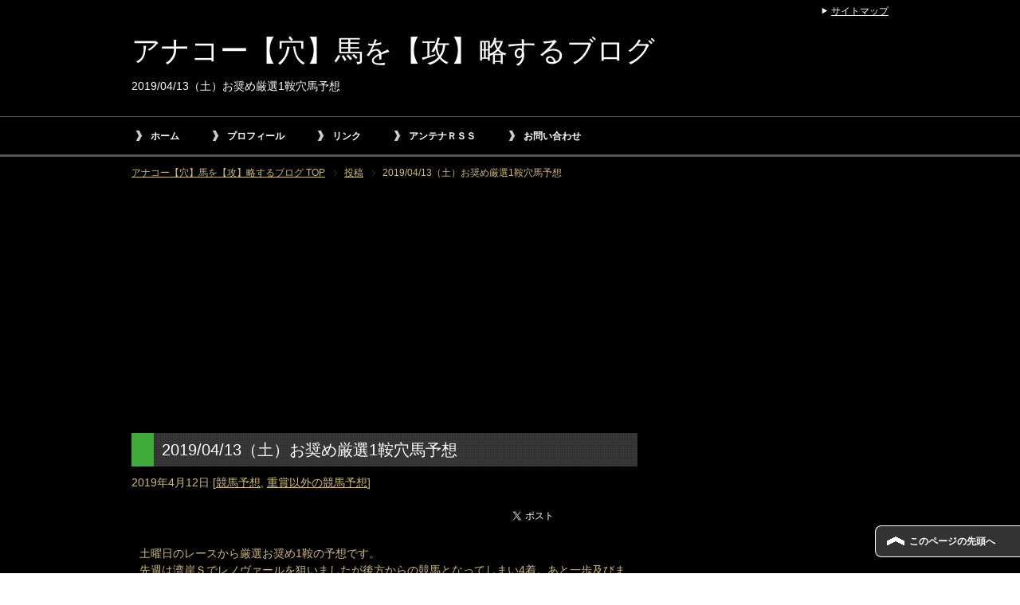

--- FILE ---
content_type: text/html; charset=UTF-8
request_url: https://anakookeiba.com/gensen-20190413/
body_size: 10816
content:
<!DOCTYPE html PUBLIC "-//W3C//DTD XHTML 1.0 Transitional//EN" "http://www.w3.org/TR/xhtml1/DTD/xhtml1-transitional.dtd">
<html xmlns="http://www.w3.org/1999/xhtml" dir="ltr" xml:lang="ja" lang="ja" xmlns:fb="http://www.facebook.com/2008/fbml">

<head>
<meta http-equiv="Content-Type" content="text/html; charset=UTF-8" />
<title>2019/04/13（土）お奨め厳選1鞍穴馬予想 | アナコー【穴】馬を【攻】略するブログ</title>
<meta name="viewport" content="width=device-width, initial-scale=1.0" />
<meta name="keywords" content="競馬予想,重賞以外の競馬予想" />
<meta name="description" content="土曜日のレースから厳選お奨め1鞍の予想です。 先週は湾岸Ｓでレノヴァールを狙いましたが後方からの競馬となってしまい4着。あと一歩及びませんでした。 今週は少し当てにいって中穴予想です！ &nbsp; こちらの記事は予想会・・・" />
<meta http-equiv="Content-Style-Type" content="text/css" />
<meta http-equiv="Content-Script-Type" content="text/javascript" />
<!--[if IE]><meta http-equiv="imagetoolbar" content="no" /><![endif]-->

<link rel="stylesheet" href="https://anakookeiba.com/wp-content/themes/keni62_wp_cool_150708/common.css" type="text/css" media="all" />
<link rel="stylesheet" href="https://anakookeiba.com/wp-content/themes/keni62_wp_cool_150708/layout.css" type="text/css" media="all" />
<link rel="stylesheet" href="https://anakookeiba.com/wp-content/themes/keni62_wp_cool_150708/design.css" type="text/css" media="all" />
<link rel="stylesheet" href="https://anakookeiba.com/wp-content/themes/keni62_wp_cool_150708/mobile.css" type="text/css" media="all" />
<link rel="stylesheet" href="https://anakookeiba.com/wp-content/themes/keni62_wp_cool_150708/mobile_layout.css" type="text/css" media="all" />
<link rel="stylesheet" href="https://anakookeiba.com/wp-content/themes/keni62_wp_cool_150708/advanced.css" type="text/css" media="all" />
<link rel="stylesheet" href="https://anakookeiba.com/wp-content/themes/keni62_wp_cool_150708/print.css" type="text/css" media="print" />

<link rel="shortcut icon" type="image/x-icon" href="https://anakookeiba.com/wp-content/themes/keni62_wp_cool_150708/favicon.ico" />
<link rel="apple-touch-icon" href="https://anakookeiba.com/wp-content/themes/keni62_wp_cool_150708/images/home-icon.png" />
<link rel="alternate" type="application/atom+xml" title="アナコー【穴】馬を【攻】略するブログ Atom Feed" href="https://anakookeiba.com/feed/atom/" />
<meta name='robots' content='max-image-preview:large' />
<link rel='dns-prefetch' href='//s.w.org' />
<link rel="alternate" type="application/rss+xml" title="アナコー【穴】馬を【攻】略するブログ &raquo; フィード" href="https://anakookeiba.com/feed/" />
<link rel="alternate" type="application/rss+xml" title="アナコー【穴】馬を【攻】略するブログ &raquo; コメントフィード" href="https://anakookeiba.com/comments/feed/" />
<link rel="alternate" type="application/rss+xml" title="アナコー【穴】馬を【攻】略するブログ &raquo; 2019/04/13（土）お奨め厳選1鞍穴馬予想 のコメントのフィード" href="https://anakookeiba.com/gensen-20190413/feed/" />
		<!-- This site uses the Google Analytics by MonsterInsights plugin v8.26.0 - Using Analytics tracking - https://www.monsterinsights.com/ -->
		<!-- Note: MonsterInsights is not currently configured on this site. The site owner needs to authenticate with Google Analytics in the MonsterInsights settings panel. -->
					<!-- No tracking code set -->
				<!-- / Google Analytics by MonsterInsights -->
				<script type="text/javascript">
			window._wpemojiSettings = {"baseUrl":"https:\/\/s.w.org\/images\/core\/emoji\/13.0.1\/72x72\/","ext":".png","svgUrl":"https:\/\/s.w.org\/images\/core\/emoji\/13.0.1\/svg\/","svgExt":".svg","source":{"concatemoji":"https:\/\/anakookeiba.com\/wp-includes\/js\/wp-emoji-release.min.js?ver=5.7.14"}};
			!function(e,a,t){var n,r,o,i=a.createElement("canvas"),p=i.getContext&&i.getContext("2d");function s(e,t){var a=String.fromCharCode;p.clearRect(0,0,i.width,i.height),p.fillText(a.apply(this,e),0,0);e=i.toDataURL();return p.clearRect(0,0,i.width,i.height),p.fillText(a.apply(this,t),0,0),e===i.toDataURL()}function c(e){var t=a.createElement("script");t.src=e,t.defer=t.type="text/javascript",a.getElementsByTagName("head")[0].appendChild(t)}for(o=Array("flag","emoji"),t.supports={everything:!0,everythingExceptFlag:!0},r=0;r<o.length;r++)t.supports[o[r]]=function(e){if(!p||!p.fillText)return!1;switch(p.textBaseline="top",p.font="600 32px Arial",e){case"flag":return s([127987,65039,8205,9895,65039],[127987,65039,8203,9895,65039])?!1:!s([55356,56826,55356,56819],[55356,56826,8203,55356,56819])&&!s([55356,57332,56128,56423,56128,56418,56128,56421,56128,56430,56128,56423,56128,56447],[55356,57332,8203,56128,56423,8203,56128,56418,8203,56128,56421,8203,56128,56430,8203,56128,56423,8203,56128,56447]);case"emoji":return!s([55357,56424,8205,55356,57212],[55357,56424,8203,55356,57212])}return!1}(o[r]),t.supports.everything=t.supports.everything&&t.supports[o[r]],"flag"!==o[r]&&(t.supports.everythingExceptFlag=t.supports.everythingExceptFlag&&t.supports[o[r]]);t.supports.everythingExceptFlag=t.supports.everythingExceptFlag&&!t.supports.flag,t.DOMReady=!1,t.readyCallback=function(){t.DOMReady=!0},t.supports.everything||(n=function(){t.readyCallback()},a.addEventListener?(a.addEventListener("DOMContentLoaded",n,!1),e.addEventListener("load",n,!1)):(e.attachEvent("onload",n),a.attachEvent("onreadystatechange",function(){"complete"===a.readyState&&t.readyCallback()})),(n=t.source||{}).concatemoji?c(n.concatemoji):n.wpemoji&&n.twemoji&&(c(n.twemoji),c(n.wpemoji)))}(window,document,window._wpemojiSettings);
		</script>
		<style type="text/css">
img.wp-smiley,
img.emoji {
	display: inline !important;
	border: none !important;
	box-shadow: none !important;
	height: 1em !important;
	width: 1em !important;
	margin: 0 .07em !important;
	vertical-align: -0.1em !important;
	background: none !important;
	padding: 0 !important;
}
</style>
	<link rel='stylesheet' id='wp-block-library-css'  href='https://anakookeiba.com/wp-includes/css/dist/block-library/style.min.css?ver=5.7.14' type='text/css' media='all' />
<link rel='stylesheet' id='cptch_stylesheet-css'  href='https://anakookeiba.com/wp-content/plugins/captcha/css/front_end_style.css?ver=4.4.5' type='text/css' media='all' />
<link rel='stylesheet' id='dashicons-css'  href='https://anakookeiba.com/wp-includes/css/dashicons.min.css?ver=5.7.14' type='text/css' media='all' />
<link rel='stylesheet' id='cptch_desktop_style-css'  href='https://anakookeiba.com/wp-content/plugins/captcha/css/desktop_style.css?ver=4.4.5' type='text/css' media='all' />
<link rel='stylesheet' id='contact-form-7-css'  href='https://anakookeiba.com/wp-content/plugins/contact-form-7/includes/css/styles.css?ver=5.5.6' type='text/css' media='all' />
<script type='text/javascript' src='https://anakookeiba.com/wp-includes/js/jquery/jquery.min.js?ver=3.5.1' id='jquery-core-js'></script>
<script type='text/javascript' src='https://anakookeiba.com/wp-includes/js/jquery/jquery-migrate.min.js?ver=3.3.2' id='jquery-migrate-js'></script>
<link rel="https://api.w.org/" href="https://anakookeiba.com/wp-json/" /><link rel="alternate" type="application/json" href="https://anakookeiba.com/wp-json/wp/v2/posts/14726" /><link rel="EditURI" type="application/rsd+xml" title="RSD" href="https://anakookeiba.com/xmlrpc.php?rsd" />
<link rel="wlwmanifest" type="application/wlwmanifest+xml" href="https://anakookeiba.com/wp-includes/wlwmanifest.xml" /> 
<meta name="generator" content="WordPress 5.7.14" />
<link rel="canonical" href="https://anakookeiba.com/gensen-20190413/" />
<link rel='shortlink' href='https://anakookeiba.com/?p=14726' />
<link rel="alternate" type="application/json+oembed" href="https://anakookeiba.com/wp-json/oembed/1.0/embed?url=https%3A%2F%2Fanakookeiba.com%2Fgensen-20190413%2F" />
<link rel="alternate" type="text/xml+oembed" href="https://anakookeiba.com/wp-json/oembed/1.0/embed?url=https%3A%2F%2Fanakookeiba.com%2Fgensen-20190413%2F&#038;format=xml" />
<style type="text/css">.broken_link, a.broken_link {
	text-decoration: line-through;
}</style><link rel="amphtml" href="https://anakookeiba.com/gensen-20190413/amp/">		<style type="text/css" id="wp-custom-css">
			/*
ここに独自の CSS を追加することができます。

詳しくは上のヘルプアイコンをクリックしてください。
*/
.post-cta-btn a {
    background: #ff6600;
    color: #fff;
    border-radius: 3px;
    border: 1px solid #25c04a;
    display: block;
    padding: 18px 8px;
    text-align: center;
    text-decoration: none;
    margin: 10px auto 14px;
    font-size: 120%;
    font-weight: bold;
    line-height: 1;
    box-shadow: 0px 2px 2px rgba(0,0,0,0.6);
}		</style>
		
<meta name="google-site-verification" content="D5BxXZDGwnm6chBy4Pu62xZZ7Xet0RtuGYGH0_XpACc" />
<script async src="//pagead2.googlesyndication.com/pagead/js/adsbygoogle.js"></script>
<script>
  (adsbygoogle = window.adsbygoogle || []).push({
    google_ad_client: "ca-pub-9647761124643988",
    enable_page_level_ads: true
  });
</script>
</head>

<body class="post-template-default single single-post postid-14726 single-format-standard col2">

<div id="fb-root"></div>
<div id="container">


<!--▼ヘッダー-->
<div id="header">
<div id="header-in">

<div id="header-title">
<p class="header-logo"><a href="https://anakookeiba.com">アナコー【穴】馬を【攻】略するブログ</a></p>


<h1>2019/04/13（土）お奨め厳選1鞍穴馬予想</h1>
</div>

<div id="header-text">
<p></p>
</div>

</div>
</div>
<!--▲ヘッダー-->


<!--▼グローバルナビ-->
<div id="global-nav">
<dl id="global-nav-in">
<dt class="btn-gnav">メニュー</dt>
<dd class="menu-wrap">
<ul id="menu" class="menu">
<li id="menu-item-129" class="first menu-item menu-item-type-custom menu-item-object-custom menu-item-home menu-item-129"><a href="http://anakookeiba.com/">ホーム</a></li>
<li id="menu-item-128" class="menu-item menu-item-type-post_type menu-item-object-page menu-item-128"><a href="https://anakookeiba.com/profile/">プロフィール</a></li>
<li id="menu-item-127" class="menu-item menu-item-type-post_type menu-item-object-page menu-item-127"><a href="https://anakookeiba.com/link/">リンク</a></li>
<li id="menu-item-125" class="menu-item menu-item-type-post_type menu-item-object-page menu-item-125"><a href="https://anakookeiba.com/antenam-rss/">アンテナＲＳＳ</a></li>
<li id="menu-item-168" class="menu-item menu-item-type-post_type menu-item-object-page menu-item-168"><a href="https://anakookeiba.com/contact/">お問い合わせ</a></li>
</ul>
</dd>
</dl>
</div>
<!--▲グローバルナビ-->


<!--main-->
<div id="main">
<!--main-in-->
<div id="main-in">

<!--▼パン屑ナビ-->
<div id="breadcrumbs">
<ol>
<li class="first" itemscope="itemscope" itemtype="http://data-vocabulary.org/Breadcrumb"><a href="https://anakookeiba.com" itemprop="url"><span itemprop="title">アナコー【穴】馬を【攻】略するブログ TOP</span></a></li>
<li itemscope="itemscope" itemtype="http://data-vocabulary.org/Breadcrumb"><a href="https://anakookeiba.com/post/" itemprop="url"><span itemprop="title">投稿</span></a></li>
<li><span>2019/04/13（土）お奨め厳選1鞍穴馬予想</li>
</ol>
</div>
<!--▲パン屑ナビ-->


<!--▽メイン＆サブ-->
<div id="main-and-sub">

<!--▽メインコンテンツ-->
<div id="main-contents">



<div class="post">
<h2 class="post-title">2019/04/13（土）お奨め厳選1鞍穴馬予想</h2>
<p class="post-meta"><span class="post-data">2019年4月12日</span> [<span class="post-cat"><a href="https://anakookeiba.com/category/racing-tips/" rel="category tag">競馬予想</a>, <a href="https://anakookeiba.com/category/racing-tips/racing-tip/" rel="category tag">重賞以外の競馬予想</a></span>]</p>
<ul class="sb m20-b">
<li class="sb-tweet"></li>
<li class="sb-hatebu"></li>
<li class="sb-gplus"></li>
</ul>
<div class="contents clearfix">

	<div class="article">
	<!--本文-->
	<p>土曜日のレースから厳選お奨め1鞍の予想です。<br />
先週は湾岸Ｓでレノヴァールを狙いましたが後方からの競馬となってしまい4着。あと一歩及びませんでした。<br />
今週は少し当てにいって中穴予想です！</p>
<p><!-- ad tags Size: 300x250 ZoneId:1323791--><br />
<script type="text/javascript" src="https://js.mulan.cloud/t/323/791/a1323791.js"></script></p>
<p>&nbsp;</p>
<p>こちらの記事は予想会社PREMIUMの無料予想を個人的にアレンジした予想となっています。</p>
<h3>●●競馬場●Ｒ/3.000</h3>
<p><a href="http://www.premium-h.jp/?afl=nik1901005" target="_blank" rel="nofollow noopener"><span style="color: #ff9900;">◎PREMIUMの無料公開予想◎馬</span></a><br />
〇10番</p>
<p>馬連<br />
◎　-　◯　1.000<br />
ワイド<br />
◎　-　◯　2.000</p>
<p>◎は<span style="color: #ff0000;">アノ馬</span>にしました。<br />
人気より上の着順が多いようにいつもあまり人気しないタイプ。<br />
前走は前に行って敗れてしまいましたが、この週は馬場が重くて前に行った馬がことごとく止まってました。<br />
ここも人気はしないと思いますが、良い負け方だったと思うのでここで狙ってみます。</p>
<p>&nbsp;</p>
<p>◯は<span style="color: #ff0000; font-size: 14pt;">10番の馬</span>にしました。<br />
前走で戦ってきた相手は既に次走で何頭か好走と高レベル組。<br />
鞍上も今年このコースで単勝4倍未満の馬に騎乗すると【3.1.2.1】複勝率85.7％と優秀です。<br />
このレースは米国血統を内包する馬が多数馬券になっているのですが、この馬も牝系に米2冠馬の血を内包。<br />
2017年、2015年にも同じ血を持つ馬が好走しているのでここも期待です。</p>
<p>馬券は◎◯の馬連とワイドで。</p>
<p>尚、こちらのレースと◎馬に関しては予想会社<span style="font- size: 14pt; color: #ff9900;"><a style="color: #ff9900;" href="http://www.premium-h.jp/?afl=nik1901005" target="_blank" rel="nofollow noopener">PREMIUM</a></span>で本日無料公開されてる馬になります。<br />
無料予想でもしっかり当たる会社なので興味ある人はぜひご覧になってみて下さい！</p>
<p>メールアドレスを登録して確認メールのURLからログインするだけで見れます。</p>
<p>&nbsp;</p>
<h3><span style="color: #008000;">PR ）老舗サイトPREMIUM！先週も高額配当を連発！</span></h3>
<p>情報量が膨大で長年継続している老舗サイト「<b>PREMIUM</b>」<br />
毎週のように的中を叩き出しています。</p>
<p><a href="http://www.premium-h.jp/?afl=nik1901005" target="_blank" rel="nofollow noopener"><br />
<img src="https://anakookeiba.com/wp-content/plugins/lazy-load/images/1x1.trans.gif" data-lazy-src="https://abcde.sakura.ne.jp/gnk/cap/premium0405" ><noscript><img src="https://abcde.sakura.ne.jp/gnk/cap/premium0405" /></noscript></a></p>
<p>WIN5も見事的中！他のレースも続々と的中！<br />
<span style="color: red;"><b>高的中率・高回収率の秘密を公開中！／PREMIUM</b></span></p>
<p>メールアドレスを登録して確認メールのURLからログインするだけです。<br />
毎日、ワクワクするメルマガが送られてきて、1週間あっという間です！ <b>皐月賞週はPREMIUMで行きましょう！</b><br />
老舗の力をしっかり確かめて下さい。</p>
<p><a href="http://www.premium-h.jp/?afl=nik1901005" target="_blank" rel="nofollow noopener"><br />
<span style="font-size: 125%;"><b><span style="color: #ff9900;">⇒無料登録して豊富な情報を見に行く！</span></b></span></a><br />
メールアドレス入力後、確認メールをクリックすると登録完了です。<br />
<a href="http://www.premium-h.jp/?afl=nik1901005" target="_blank" rel="nofollow noopener"><br />
<img src="https://anakookeiba.com/wp-content/plugins/lazy-load/images/1x1.trans.gif" data-lazy-src="https://abcde.sakura.ne.jp/gnk/cap/premium0226_02" ><noscript><img src="https://abcde.sakura.ne.jp/gnk/cap/premium0226_02" /></noscript></a></p>
<p>&nbsp;</p>
	<!--/本文-->
	</div>
	<!--/article-->

	
	
</div>

<div class="single_ads clearfix">
<div class="ads300x250l">
<div class="ads_title">スポンサーリンク</div>
<script async src="//pagead2.googlesyndication.com/pagead/js/adsbygoogle.js"></script>
<!-- ＷＰアナコーＰＣ用5 -->
<ins class="adsbygoogle"
     style="display:inline-block;width:300px;height:250px"
     data-ad-client="ca-pub-9647761124643988"
     data-ad-slot="1528268757"></ins>
<script>
(adsbygoogle = window.adsbygoogle || []).push({});
</script>
</div>
<div class="ads300x250r">
<div class="ads_title">スポンサーリンク</div>
<script async src="//pagead2.googlesyndication.com/pagead/js/adsbygoogle.js"></script>
<!-- ＷＰアナコーＰＣ用5 -->
<ins class="adsbygoogle"
     style="display:inline-block;width:300px;height:250px"
     data-ad-client="ca-pub-9647761124643988"
     data-ad-slot="1528268757"></ins>
<script>
(adsbygoogle = window.adsbygoogle || []).push({});
</script>
</div>
</div>
<div class="kanren clearfix">
<script async src="//pagead2.googlesyndication.com/pagead/js/adsbygoogle.js"></script>
<!-- ＷＰアナコー201606 -->
<ins class="adsbygoogle"
     style="display:block"
     data-ad-client="ca-pub-9647761124643988"
     data-ad-slot="1009747556"
     data-ad-format="autorelaxed"></ins>
<script>
(adsbygoogle = window.adsbygoogle || []).push({});
</script>
<ul class="sb m20-b">
<li class="sb-tweet"></li>
<li class="sb-hatebu"></li>
<li class="sb-gplus"></li>
</ul></div>
</div>
<!--/post-->

<!--comme
nt-->
<div class="contents">

<!-- You can start editing here. -->


			<!-- If comments are open, but there are no comments. -->

	 

<div id="respond">

<h3>コメントを残す</h3>

<div id="cancel-comment-reply">
	<small><a rel="nofollow" id="cancel-comment-reply-link" href="/gensen-20190413/#respond" style="display:none;">返信をキャンセルする。</a></small>
</div>


<form action="https://anakookeiba.com/wp-comments-post.php" method="post" id="commentform">


<p><input type="text" name="author" id="author" value="" size="22" tabindex="1" aria-required='true' />
<label for="author"><small>名前 (required)</small></label></p>

<p><input type="text" name="email" id="email" value="" size="22" tabindex="2" aria-required='true' />
<label for="email"><small>Mail (will not be published) (required)</small></label></p>

<p><input type="text" name="url" id="url" value="" size="22" tabindex="3" />
<label for="url"><small>サイト</small></label></p>


<!--<p><small><strong>XHTML:</strong> You can use these tags: <code>&lt;a href=&quot;&quot; title=&quot;&quot;&gt; &lt;abbr title=&quot;&quot;&gt; &lt;acronym title=&quot;&quot;&gt; &lt;b&gt; &lt;blockquote cite=&quot;&quot;&gt; &lt;cite&gt; &lt;code&gt; &lt;del datetime=&quot;&quot;&gt; &lt;em&gt; &lt;i&gt; &lt;q cite=&quot;&quot;&gt; &lt;s&gt; &lt;strike&gt; &lt;strong&gt; </code></small></p>-->

<p><textarea name="comment" id="comment" cols="58" rows="10" tabindex="4"></textarea></p>

<p><input name="submit" type="submit" id="submit" tabindex="5" value="Submit Comment" />
<input type='hidden' name='comment_post_ID' value='14726' id='comment_post_ID' />
<input type='hidden' name='comment_parent' id='comment_parent' value='0' />
</p>
<p style="display: none;"><input type="hidden" id="akismet_comment_nonce" name="akismet_comment_nonce" value="d2518a572d" /></p><p style="display: none !important;"><label>&#916;<textarea name="ak_hp_textarea" cols="45" rows="8" maxlength="100"></textarea></label><input type="hidden" id="ak_js_1" name="ak_js" value="181"/><script>document.getElementById( "ak_js_1" ).setAttribute( "value", ( new Date() ).getTime() );</script></p><p class="cptch_block"><span class="cptch_wrap cptch_math_actions">
				<label class="cptch_label" for="cptch_input_25"><span class="cptch_span"><input id="cptch_input_25" class="cptch_input cptch_wp_comments" type="text" autocomplete="off" name="cptch_number" value="" maxlength="2" size="2" aria-required="true" required="required" style="margin-bottom:0;display:inline;font-size: 12px;width: 40px;" /></span>
					<span class="cptch_span">&nbsp;&times;&nbsp;</span>
					<span class="cptch_span">八</span>
					<span class="cptch_span">&nbsp;=&nbsp;</span>
					<span class="cptch_span">32</span>
					<input type="hidden" name="cptch_result" value="mlU=" /><input type="hidden" name="cptch_time" value="1769361510" />
					<input type="hidden" name="cptch_form" value="wp_comments" />
				</label><span class="cptch_reload_button_wrap hide-if-no-js">
					<noscript>
						<style type="text/css">
							.hide-if-no-js {
								display: none !important;
							}
						</style>
					</noscript>
					<span class="cptch_reload_button dashicons dashicons-update"></span>
				</span></span></p>
</form>

</div>

<h3 id="tb_area" class="comment-reply-title">この記事のトラックバック用URL</h3>
<input class="trackback_field" type="text" readonly="readonly" onfocus="this.select();" value="https://anakookeiba.com/gensen-20190413/trackback/">
</div>
<!--/comment-->




</div>
<!--△メインコンテンツ-->


<!--▽サブコンテンツ-->
	<div id="sub-contents" class="sub-column">
	<div class="sub-contents-btn">サブコンテンツ</div>
	<div id="sub-contents-in">
</div>
</div>
<!--△サブコンテンツ-->


</div>
<!--△メイン＆サブ-->


<!--▼サイドバー-->

	<div id="sidebar" class="sub-column">
<div class="sidetop_ads">
<script async src="//pagead2.googlesyndication.com/pagead/js/adsbygoogle.js"></script>
<!-- ＷＰアナコーＰＣ用1 -->
<ins class="adsbygoogle"
     style="display:inline-block;width:160px;height:600px"
     data-ad-client="ca-pub-9647761124643988"
     data-ad-slot="8037414358"></ins>
<script>
(adsbygoogle = window.adsbygoogle || []).push({});
</script>
</div>

	<div class="sidebar-btn">サイドバー</div>
	<div id="sidebar-in">

		<div id="recent-posts-2" class="contents widget-conts widget_recent_entries">
		<h3>最近の投稿</h3>
		<ul>
											<li>
					<a href="https://anakookeiba.com/takamatsunomiya-kinen-2020/">高松宮記念2020の注目データ</a>
									</li>
											<li>
					<a href="https://anakookeiba.com/hanshin-daishoten-2020/">阪神大賞典2020の注目データ</a>
									</li>
											<li>
					<a href="https://anakookeiba.com/konkosho-2020/">金鯱賞2020の注目データ</a>
									</li>
											<li>
					<a href="https://anakookeiba.com/yayoisho-2020/">弥生賞2020注目データ</a>
									</li>
											<li>
					<a href="https://anakookeiba.com/nakayama-kinen-2020/">中山記念2020注目データ</a>
									</li>
											<li>
					<a href="https://anakookeiba.com/february-stakes-2020/">フェブラリーステークス2020の注目データ</a>
									</li>
											<li>
					<a href="https://anakookeiba.com/kyotokinen-2020/">京都記念2020の注目データ</a>
									</li>
											<li>
					<a href="https://anakookeiba.com/kisaragi2020/">きさらぎ賞2020の注目データ</a>
									</li>
											<li>
					<a href="https://anakookeiba.com/silkroads-2020/">シルクロードS2020の注目データ</a>
									</li>
											<li>
					<a href="https://anakookeiba.com/ajcc2020%e3%81%ae%e6%b3%a8%e7%9b%ae%e3%83%87%e3%83%bc%e3%82%bf/">AJCC2020の注目データ</a>
									</li>
					</ul>

		</div><div id="search-2" class="contents widget-conts widget_search"><form role="search" method="get" id="searchform" action="https://anakookeiba.com/">
	<dl class="search-box">
		<dt><input type="text" class="search" value="" name="s" id="s" /></dt>
		<dd><input type="submit" id="searchsubmit" value="検索" /></dd>
	</dl>
</form></div><div id="archives-2" class="contents widget-conts widget_archive"><h3>アーカイブ</h3>
			<ul>
					<li><a href='https://anakookeiba.com/2020/03/'>2020年3月</a></li>
	<li><a href='https://anakookeiba.com/2020/02/'>2020年2月</a></li>
	<li><a href='https://anakookeiba.com/2020/01/'>2020年1月</a></li>
	<li><a href='https://anakookeiba.com/2019/12/'>2019年12月</a></li>
	<li><a href='https://anakookeiba.com/2019/11/'>2019年11月</a></li>
	<li><a href='https://anakookeiba.com/2019/10/'>2019年10月</a></li>
	<li><a href='https://anakookeiba.com/2019/09/'>2019年9月</a></li>
	<li><a href='https://anakookeiba.com/2019/08/'>2019年8月</a></li>
	<li><a href='https://anakookeiba.com/2019/07/'>2019年7月</a></li>
	<li><a href='https://anakookeiba.com/2019/06/'>2019年6月</a></li>
	<li><a href='https://anakookeiba.com/2019/05/'>2019年5月</a></li>
	<li><a href='https://anakookeiba.com/2019/04/'>2019年4月</a></li>
	<li><a href='https://anakookeiba.com/2019/03/'>2019年3月</a></li>
	<li><a href='https://anakookeiba.com/2019/02/'>2019年2月</a></li>
	<li><a href='https://anakookeiba.com/2019/01/'>2019年1月</a></li>
	<li><a href='https://anakookeiba.com/2018/12/'>2018年12月</a></li>
	<li><a href='https://anakookeiba.com/2018/11/'>2018年11月</a></li>
	<li><a href='https://anakookeiba.com/2018/10/'>2018年10月</a></li>
	<li><a href='https://anakookeiba.com/2018/09/'>2018年9月</a></li>
	<li><a href='https://anakookeiba.com/2018/08/'>2018年8月</a></li>
	<li><a href='https://anakookeiba.com/2018/07/'>2018年7月</a></li>
	<li><a href='https://anakookeiba.com/2018/06/'>2018年6月</a></li>
	<li><a href='https://anakookeiba.com/2018/05/'>2018年5月</a></li>
	<li><a href='https://anakookeiba.com/2018/04/'>2018年4月</a></li>
	<li><a href='https://anakookeiba.com/2018/03/'>2018年3月</a></li>
	<li><a href='https://anakookeiba.com/2018/02/'>2018年2月</a></li>
	<li><a href='https://anakookeiba.com/2018/01/'>2018年1月</a></li>
	<li><a href='https://anakookeiba.com/2017/12/'>2017年12月</a></li>
	<li><a href='https://anakookeiba.com/2017/11/'>2017年11月</a></li>
	<li><a href='https://anakookeiba.com/2017/10/'>2017年10月</a></li>
	<li><a href='https://anakookeiba.com/2017/09/'>2017年9月</a></li>
	<li><a href='https://anakookeiba.com/2017/08/'>2017年8月</a></li>
	<li><a href='https://anakookeiba.com/2017/07/'>2017年7月</a></li>
	<li><a href='https://anakookeiba.com/2017/06/'>2017年6月</a></li>
	<li><a href='https://anakookeiba.com/2017/05/'>2017年5月</a></li>
	<li><a href='https://anakookeiba.com/2017/04/'>2017年4月</a></li>
	<li><a href='https://anakookeiba.com/2017/03/'>2017年3月</a></li>
	<li><a href='https://anakookeiba.com/2017/02/'>2017年2月</a></li>
	<li><a href='https://anakookeiba.com/2017/01/'>2017年1月</a></li>
	<li><a href='https://anakookeiba.com/2016/12/'>2016年12月</a></li>
	<li><a href='https://anakookeiba.com/2016/11/'>2016年11月</a></li>
	<li><a href='https://anakookeiba.com/2016/10/'>2016年10月</a></li>
	<li><a href='https://anakookeiba.com/2016/09/'>2016年9月</a></li>
	<li><a href='https://anakookeiba.com/2016/08/'>2016年8月</a></li>
	<li><a href='https://anakookeiba.com/2016/07/'>2016年7月</a></li>
	<li><a href='https://anakookeiba.com/2016/06/'>2016年6月</a></li>
	<li><a href='https://anakookeiba.com/2016/05/'>2016年5月</a></li>
	<li><a href='https://anakookeiba.com/2016/04/'>2016年4月</a></li>
	<li><a href='https://anakookeiba.com/2016/03/'>2016年3月</a></li>
	<li><a href='https://anakookeiba.com/2016/02/'>2016年2月</a></li>
	<li><a href='https://anakookeiba.com/2016/01/'>2016年1月</a></li>
	<li><a href='https://anakookeiba.com/2015/12/'>2015年12月</a></li>
	<li><a href='https://anakookeiba.com/2015/11/'>2015年11月</a></li>
	<li><a href='https://anakookeiba.com/2015/10/'>2015年10月</a></li>
	<li><a href='https://anakookeiba.com/2015/09/'>2015年9月</a></li>
	<li><a href='https://anakookeiba.com/2015/08/'>2015年8月</a></li>
	<li><a href='https://anakookeiba.com/2015/07/'>2015年7月</a></li>
			</ul>

			</div><div id="nav_menu-3" class="contents widget-conts widget_nav_menu"><h3>カテゴリ</h3><div class="menu-%e3%82%ab%e3%83%86%e3%82%b4%e3%83%aa-container"><ul id="menu-%e3%82%ab%e3%83%86%e3%82%b4%e3%83%aa" class="menu"><li id="menu-item-21" class="menu-item menu-item-type-custom menu-item-object-custom menu-item-home menu-item-21"><a href="http://anakookeiba.com/">ホーム</a></li>
<li id="menu-item-106" class="menu-item menu-item-type-taxonomy menu-item-object-category current-post-ancestor current-menu-parent current-post-parent menu-item-has-children menu-item-106"><a href="https://anakookeiba.com/category/racing-tips/">競馬予想</a>
<ul class="sub-menu">
	<li id="menu-item-2835" class="menu-item menu-item-type-taxonomy menu-item-object-category menu-item-2835"><a href="https://anakookeiba.com/category/racing-tips/%e7%ab%b6%e9%a6%ac%e3%81%ae%e5%bf%85%e5%8b%9d%e6%b3%95%e7%9a%84%e3%81%aa%e3%83%a2%e3%83%8e/">競馬の必勝法的なモノ</a></li>
	<li id="menu-item-109" class="menu-item menu-item-type-taxonomy menu-item-object-category menu-item-109"><a href="https://anakookeiba.com/category/racing-tips/graderace-biood/">出走予定馬と血統</a></li>
	<li id="menu-item-111" class="menu-item menu-item-type-taxonomy menu-item-object-category menu-item-111"><a href="https://anakookeiba.com/category/racing-tips/training/">追い切り（調教）</a></li>
	<li id="menu-item-108" class="menu-item menu-item-type-taxonomy menu-item-object-category menu-item-108"><a href="https://anakookeiba.com/category/racing-tips/graderace-date/">データ</a></li>
	<li id="menu-item-107" class="menu-item menu-item-type-taxonomy menu-item-object-category menu-item-107"><a href="https://anakookeiba.com/category/racing-tips/graderace-odds/">オッズ</a></li>
	<li id="menu-item-114" class="menu-item menu-item-type-taxonomy menu-item-object-category menu-item-114"><a href="https://anakookeiba.com/category/racing-tips/racing-view/">重賞展望</a></li>
	<li id="menu-item-112" class="menu-item menu-item-type-taxonomy menu-item-object-category menu-item-112"><a href="https://anakookeiba.com/category/racing-tips/graderace-tip/">重賞予想</a></li>
	<li id="menu-item-113" class="menu-item menu-item-type-taxonomy menu-item-object-category current-post-ancestor current-menu-parent current-post-parent menu-item-113"><a href="https://anakookeiba.com/category/racing-tips/racing-tip/">重賞以外の競馬予想</a></li>
	<li id="menu-item-110" class="menu-item menu-item-type-taxonomy menu-item-object-category menu-item-110"><a href="https://anakookeiba.com/category/racing-tips/nar/">地方競馬</a></li>
	<li id="menu-item-4581" class="menu-item menu-item-type-taxonomy menu-item-object-category menu-item-4581"><a href="https://anakookeiba.com/category/racing-tips/%e9%a8%8e%e6%89%8b%e3%83%bb%e8%aa%bf%e6%95%99%e5%b8%ab/">騎手・調教師</a></li>
</ul>
</li>
<li id="menu-item-104" class="menu-item menu-item-type-taxonomy menu-item-object-category menu-item-104"><a href="https://anakookeiba.com/category/information/">お知らせ</a></li>
<li id="menu-item-105" class="menu-item menu-item-type-taxonomy menu-item-object-category menu-item-105"><a href="https://anakookeiba.com/category/%e6%9c%aa%e5%88%86%e9%a1%9e/">未分類</a></li>
<li id="menu-item-3871" class="menu-item menu-item-type-taxonomy menu-item-object-category menu-item-3871"><a href="https://anakookeiba.com/category/%e3%83%9c%e3%83%bc%e3%83%88%e3%83%ac%e3%83%bc%e3%82%b9%ef%bc%88%e7%ab%b6%e8%89%87%ef%bc%89%e4%ba%88%e6%83%b3/">ボートレース（競艇）予想</a></li>
</ul></div></div></div>
</div>
<!--▲サイドバー-->




</div>
<!--/main-in-->

</div>
<!--/main-->


<!--▼フッター-->
<div id="footer">
<div id="footer-in">


<!--アドレスエリア-->
<div class="area01">
<h3>愛猫（天国に逝きました）</h3>
<div class="access">
<div class="area01-freebox">
<p><img src="https://anakookeiba.com/wp-content/uploads/2015/07/100502_015718-180x300.jpg" alt="" /></p>
「おい！大丈夫か？今週こそ本当に当たるんだろうニャ？」</div>
</div>
</div>
<!--/アドレスエリア-->


<!--フッターメニュー-->
<div class="area02">
<h3>メニュー</h3>
<div class="footer-menu">
<div class="menu-%e3%82%ab%e3%83%86%e3%82%b4%e3%83%aa-container"><ul id="menu-%e3%82%ab%e3%83%86%e3%82%b4%e3%83%aa-1" class="menu"><li class="menu-item menu-item-type-custom menu-item-object-custom menu-item-home menu-item-21"><a href="http://anakookeiba.com/">ホーム</a></li>
<li class="menu-item menu-item-type-taxonomy menu-item-object-category current-post-ancestor current-menu-parent current-post-parent menu-item-has-children menu-item-106"><a href="https://anakookeiba.com/category/racing-tips/">競馬予想</a>
<ul class="sub-menu">
	<li class="menu-item menu-item-type-taxonomy menu-item-object-category menu-item-2835"><a href="https://anakookeiba.com/category/racing-tips/%e7%ab%b6%e9%a6%ac%e3%81%ae%e5%bf%85%e5%8b%9d%e6%b3%95%e7%9a%84%e3%81%aa%e3%83%a2%e3%83%8e/">競馬の必勝法的なモノ</a></li>
	<li class="menu-item menu-item-type-taxonomy menu-item-object-category menu-item-109"><a href="https://anakookeiba.com/category/racing-tips/graderace-biood/">出走予定馬と血統</a></li>
	<li class="menu-item menu-item-type-taxonomy menu-item-object-category menu-item-111"><a href="https://anakookeiba.com/category/racing-tips/training/">追い切り（調教）</a></li>
	<li class="menu-item menu-item-type-taxonomy menu-item-object-category menu-item-108"><a href="https://anakookeiba.com/category/racing-tips/graderace-date/">データ</a></li>
	<li class="menu-item menu-item-type-taxonomy menu-item-object-category menu-item-107"><a href="https://anakookeiba.com/category/racing-tips/graderace-odds/">オッズ</a></li>
	<li class="menu-item menu-item-type-taxonomy menu-item-object-category menu-item-114"><a href="https://anakookeiba.com/category/racing-tips/racing-view/">重賞展望</a></li>
	<li class="menu-item menu-item-type-taxonomy menu-item-object-category menu-item-112"><a href="https://anakookeiba.com/category/racing-tips/graderace-tip/">重賞予想</a></li>
	<li class="menu-item menu-item-type-taxonomy menu-item-object-category current-post-ancestor current-menu-parent current-post-parent menu-item-113"><a href="https://anakookeiba.com/category/racing-tips/racing-tip/">重賞以外の競馬予想</a></li>
	<li class="menu-item menu-item-type-taxonomy menu-item-object-category menu-item-110"><a href="https://anakookeiba.com/category/racing-tips/nar/">地方競馬</a></li>
	<li class="menu-item menu-item-type-taxonomy menu-item-object-category menu-item-4581"><a href="https://anakookeiba.com/category/racing-tips/%e9%a8%8e%e6%89%8b%e3%83%bb%e8%aa%bf%e6%95%99%e5%b8%ab/">騎手・調教師</a></li>
</ul>
</li>
<li class="menu-item menu-item-type-taxonomy menu-item-object-category menu-item-104"><a href="https://anakookeiba.com/category/information/">お知らせ</a></li>
<li class="menu-item menu-item-type-taxonomy menu-item-object-category menu-item-105"><a href="https://anakookeiba.com/category/%e6%9c%aa%e5%88%86%e9%a1%9e/">未分類</a></li>
<li class="menu-item menu-item-type-taxonomy menu-item-object-category menu-item-3871"><a href="https://anakookeiba.com/category/%e3%83%9c%e3%83%bc%e3%83%88%e3%83%ac%e3%83%bc%e3%82%b9%ef%bc%88%e7%ab%b6%e8%89%87%ef%bc%89%e4%ba%88%e6%83%b3/">ボートレース（競艇）予想</a></li>
</ul></div><div class="menu"><ul>
<li class="page_item page-item-164"><a href="https://anakookeiba.com/contact/">お問い合わせ</a></li>
<li class="page_item page-item-80"><a href="https://anakookeiba.com/antenam-rss/">アンテナＲＳＳ</a></li>
<li class="page_item page-item-27"><a href="https://anakookeiba.com/profile/">プロフィール</a></li>
<li class="page_item page-item-42"><a href="https://anakookeiba.com/link/">リンク</a></li>
<li class="page_item page-item-118"><a href="https://anakookeiba.com/blogranking/">人気ブログランキング</a></li>
</ul></div>
</div>
</div>
<!--/フッターメニュー-->


</div>

</div>
<!--▲フッター-->


<!--▼トップメニュー-->
<div id="top">
<div id="top-in">

<ul id="top-menu">
<li><a href="https://anakookeiba.com/sitemaps/">サイトマップ</a></li>
</ul>

</div>
</div>
<!--▲トップメニュー-->


<!--コピーライト-->
<div class="copyright">
<p><small>Copyright (C) 2026 アナコー【穴】馬を【攻】略するブログ <span>All Rights Reserved.</span></small></p>
</div>
<!--/コピーライト-->

<!-- ptengine -->
<script type="text/javascript">
    window._pt_lt = new Date().getTime();
    window._pt_sp_2 = [];
    _pt_sp_2.push('setAccount,4968c57a');
    var _protocol = (("https:" == document.location.protocol) ? " https://" : " http://");
    (function() {
        var atag = document.createElement('script'); atag.type = 'text/javascript'; atag.async = true;
        atag.src = _protocol + 'js.ptengine.jp/pta.js';
        var stag = document.createElement('script'); stag.type = 'text/javascript'; stag.async = true;
        stag.src = _protocol + 'js.ptengine.jp/pts.js';
        var s = document.getElementsByTagName('script')[0]; 
        s.parentNode.insertBefore(atag, s); s.parentNode.insertBefore(stag, s);
    })();
</script>
<!-- /ptengine -->

</div>
<!--▼ページの先頭へ戻る-->
<p class="page-top"><a href="#container">このページの先頭へ</a></p>
<!--▲ページの先頭へ戻る-->


<script type='text/javascript' src='https://anakookeiba.com/wp-includes/js/dist/vendor/wp-polyfill.min.js?ver=7.4.4' id='wp-polyfill-js'></script>
<script type='text/javascript' id='wp-polyfill-js-after'>
( 'fetch' in window ) || document.write( '<script src="https://anakookeiba.com/wp-includes/js/dist/vendor/wp-polyfill-fetch.min.js?ver=3.0.0"></scr' + 'ipt>' );( document.contains ) || document.write( '<script src="https://anakookeiba.com/wp-includes/js/dist/vendor/wp-polyfill-node-contains.min.js?ver=3.42.0"></scr' + 'ipt>' );( window.DOMRect ) || document.write( '<script src="https://anakookeiba.com/wp-includes/js/dist/vendor/wp-polyfill-dom-rect.min.js?ver=3.42.0"></scr' + 'ipt>' );( window.URL && window.URL.prototype && window.URLSearchParams ) || document.write( '<script src="https://anakookeiba.com/wp-includes/js/dist/vendor/wp-polyfill-url.min.js?ver=3.6.4"></scr' + 'ipt>' );( window.FormData && window.FormData.prototype.keys ) || document.write( '<script src="https://anakookeiba.com/wp-includes/js/dist/vendor/wp-polyfill-formdata.min.js?ver=3.0.12"></scr' + 'ipt>' );( Element.prototype.matches && Element.prototype.closest ) || document.write( '<script src="https://anakookeiba.com/wp-includes/js/dist/vendor/wp-polyfill-element-closest.min.js?ver=2.0.2"></scr' + 'ipt>' );( 'objectFit' in document.documentElement.style ) || document.write( '<script src="https://anakookeiba.com/wp-includes/js/dist/vendor/wp-polyfill-object-fit.min.js?ver=2.3.4"></scr' + 'ipt>' );
</script>
<script type='text/javascript' id='contact-form-7-js-extra'>
/* <![CDATA[ */
var wpcf7 = {"api":{"root":"https:\/\/anakookeiba.com\/wp-json\/","namespace":"contact-form-7\/v1"}};
/* ]]> */
</script>
<script type='text/javascript' src='https://anakookeiba.com/wp-content/plugins/contact-form-7/includes/js/index.js?ver=5.5.6' id='contact-form-7-js'></script>
<script type='text/javascript' src='https://anakookeiba.com/wp-content/themes/keni62_wp_cool_150708/js/utility.js?ver=5.7.14' id='my-utility-js'></script>
<script type='text/javascript' src='https://anakookeiba.com/wp-content/themes/keni62_wp_cool_150708/js/socialButton.js?ver=5.7.14' id='my-social-js'></script>
<script type='text/javascript' src='https://anakookeiba.com/wp-content/plugins/lazy-load/js/jquery.sonar.min.js?ver=0.6.1' id='jquery-sonar-js'></script>
<script type='text/javascript' src='https://anakookeiba.com/wp-content/plugins/lazy-load/js/lazy-load.js?ver=0.6.1' id='wpcom-lazy-load-images-js'></script>
<script type='text/javascript' src='https://anakookeiba.com/wp-includes/js/wp-embed.min.js?ver=5.7.14' id='wp-embed-js'></script>
<script defer type='text/javascript' src='https://anakookeiba.com/wp-content/plugins/akismet/_inc/akismet-frontend.js?ver=1685968604' id='akismet-frontend-js'></script>
<script type='text/javascript' id='cptch_front_end_script-js-extra'>
/* <![CDATA[ */
var cptch_vars = {"nonce":"6603df93a9","ajaxurl":"https:\/\/anakookeiba.com\/wp-admin\/admin-ajax.php","enlarge":""};
/* ]]> */
</script>
<script type='text/javascript' src='https://anakookeiba.com/wp-content/plugins/captcha/js/front_end_script.js?ver=5.7.14' id='cptch_front_end_script-js'></script>


</body>
</html>

--- FILE ---
content_type: text/html; charset=utf-8
request_url: https://accounts.google.com/o/oauth2/postmessageRelay?parent=https%3A%2F%2Fanakookeiba.com&jsh=m%3B%2F_%2Fscs%2Fabc-static%2F_%2Fjs%2Fk%3Dgapi.lb.en.2kN9-TZiXrM.O%2Fd%3D1%2Frs%3DAHpOoo_B4hu0FeWRuWHfxnZ3V0WubwN7Qw%2Fm%3D__features__
body_size: 162
content:
<!DOCTYPE html><html><head><title></title><meta http-equiv="content-type" content="text/html; charset=utf-8"><meta http-equiv="X-UA-Compatible" content="IE=edge"><meta name="viewport" content="width=device-width, initial-scale=1, minimum-scale=1, maximum-scale=1, user-scalable=0"><script src='https://ssl.gstatic.com/accounts/o/2580342461-postmessagerelay.js' nonce="U1WjOFvw1Vl5UJWdd43c2A"></script></head><body><script type="text/javascript" src="https://apis.google.com/js/rpc:shindig_random.js?onload=init" nonce="U1WjOFvw1Vl5UJWdd43c2A"></script></body></html>

--- FILE ---
content_type: text/html; charset=utf-8
request_url: https://www.google.com/recaptcha/api2/aframe
body_size: 258
content:
<!DOCTYPE HTML><html><head><meta http-equiv="content-type" content="text/html; charset=UTF-8"></head><body><script nonce="vuog9qj5_9VFKFuqw9G6sg">/** Anti-fraud and anti-abuse applications only. See google.com/recaptcha */ try{var clients={'sodar':'https://pagead2.googlesyndication.com/pagead/sodar?'};window.addEventListener("message",function(a){try{if(a.source===window.parent){var b=JSON.parse(a.data);var c=clients[b['id']];if(c){var d=document.createElement('img');d.src=c+b['params']+'&rc='+(localStorage.getItem("rc::a")?sessionStorage.getItem("rc::b"):"");window.document.body.appendChild(d);sessionStorage.setItem("rc::e",parseInt(sessionStorage.getItem("rc::e")||0)+1);localStorage.setItem("rc::h",'1769361516883');}}}catch(b){}});window.parent.postMessage("_grecaptcha_ready", "*");}catch(b){}</script></body></html>